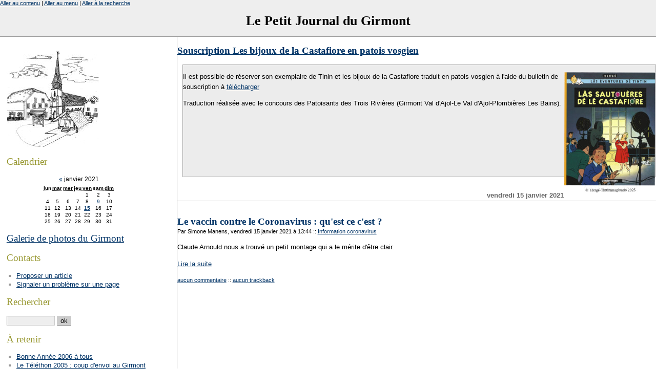

--- FILE ---
content_type: text/html; charset=ISO-8859-1
request_url: http://girmont.org/index.php?Information-coronavirus/2021/01/15
body_size: 6407
content:
<?xml version="1.0" encoding="ISO-8859-1"?>
<!DOCTYPE html PUBLIC "-//W3C//DTD XHTML 1.0 Strict//EN"
"http://www.w3.org/TR/xhtml1/DTD/xhtml1-strict.dtd">
<html xmlns="http://www.w3.org/1999/xhtml" xml:lang="fr"
lang="fr">
<head>
	<meta http-equiv="Content-Type"
	content="text/html; charset=ISO-8859-1" />
	<meta name="MSSmartTagsPreventParsing" content="TRUE" />
	<link rel="archive" href="/index.php?Information-coronavirus/2021/01" title="janvier 2021" />
<link rel="archive" href="/index.php?Information-coronavirus/2020/10" title="octobre 2020" />
<link rel="archive" href="/index.php?Information-coronavirus/2020/05" title="mai 2020" />
<link rel="archive" href="/index.php?Information-coronavirus/2020/04" title="avril 2020" />
<link rel="archive" href="/index.php?Information-coronavirus/2020/03" title="mars 2020" />
	<link rel="alternate" type="application/rss+xml" title="RSS" href="/rss.php" />
	<link rel="alternate" type="application/xml" title="Atom" href="/atom.php" />
	<meta name="DC.title" content="Le Petit Journal du Girmont" />
	<title>Information coronavirus - Le Petit Journal du Girmont</title>
	
	<link rel="stylesheet" type="text/css" href="/themes/old/style.css" media="screen" />
	</head>

<body>
<div id="fb-root"></div>
<script>(function(d, s, id) {
  var js, fjs = d.getElementsByTagName(s)[0];
    if (d.getElementById(id)) {return;}
      js = d.createElement(s); js.id = id;
        js.src = "//connect.facebook.net/fr_FR/all.js#xfbml=1";
          fjs.parentNode.insertBefore(js, fjs);
          }(document, 'script', 'facebook-jssdk'));</script>

<div id="page">

<div id="top">
	<h1><a href="/index.php">Le Petit Journal du Girmont</a></h1>
</div>

<p id="prelude"><a href="#main">Aller au contenu</a> |
<a href="#sidebar">Aller au menu</a> |
<a href="#search">Aller &agrave; la recherche</a></p>
<div id="main">
<!--
<a href="http://girmont.org/index.php?2016/06/08/3761-terrain-a-batir"><h2>Terrain à batir</h2></a><br/>
<a href="http://girmont.org/index.php?2019/10/16/4935-souscription-pour-l-album-de-gaston-lagaffe-c-est-parti"><h2>Souscription Gaston Lagaffe</h2></a>
<a href="http://girmont.org/index.php?2016/06/08/3760-appartements-a-louer"><h2>Appartements à louer</h2></a>
 <h2>Fête du vieux matériel agricole et sa Brocante</h2> 
 <div style="background-color: #ececec;margin:0 0 10px 10px;border:1px solid #AAAAAA;"> 
                <p>Les 21 et 22 mai 2016 Fête du vieux matériel agricole et brocante au centre du village.</p><p>Restauration et parking sur place.</p><p>Renseignements et inscriptions <ul><li>Matériel agricole : Christian 03 29 30 65 85</li><li>et Brocante : Gérard 03 29 29 59 59.</li></ul></p>

	<br/>
	<br/>
	<br/>
	<br/>
	<br/>
	<br/>
	<br/>
	<br/>
</div> -->
<!--
 <h2><a href="/images/bon_de_souscrition_le_petit_prince.pdf">Souscription Petit Prince en patois vosgien</a></h2> 
 <div style="background-color: #ececec;margin:0 0 10px 10px;border:1px solid #AAAAAA;"> 
                <p><a href=/images/bon_de_souscrition_le_petit_prince.pdf><img src="/images/affiche_petit_prince.png" alt="Affiche" align="right"></a></p>
                <p>Il est possible de réserver son livre numéroté petit prince traduites en patois vosgien à l'aide du bulletin de souscription à <a href="/images/bon_de_souscrition_le_petit_prince.pdf">télécharger</a></p>
                <p>Traduction réalisée avec le concours des Patoisants des Trois Rivières (Girmont Val d'Ajol-Le Val d'Ajol-Plombières Les Bains).</p>

	<br/>
	<br/>
	<br/>
	<br/>
	<br/>
	<br/>
	<br/>
	<br/>
</div>
-->

 <h2><a href="/images/souscription_castafiore.pdf">Souscription Les bijoux de la Castafiore en patois vosgien</a></h2> 
 <div style="background-color: #ececec;margin:0 0 10px 10px;border:1px solid #AAAAAA;"> 
                <p><a href=/images/souscription_castafiore.pdf><img src="/images/castafiore.jpg" alt="Affiche" align="right"></a></p>
                <p>Il est possible de réserver son exemplaire de Tinin et les bijoux de la Castafiore traduit en patois vosgien à l'aide du bulletin de souscription à <a href="/images/souscription_castafiore.pdf">télécharger</a></p>
                <p>Traduction réalisée avec le concours des Patoisants des Trois Rivières (Girmont Val d'Ajol-Le Val d'Ajol-Plombières Les Bains).</p>

	<br/>
	<br/>
	<br/>
	<br/>
	<br/>
	<br/>
	<br/>
	<br/>
</div>
<!--
 <h2><a href="/images/souscription_petit_nicolas2015.pdf">Souscription Petit Nicolas en patois vosgien</a></h2> 
 <div style="background-color: #ececec;margin:0 0 10px 10px;border:1px solid #AAAAAA;"> 
                <p><a href=/images/souscription_petit_nicolas2015.pdf><img src="/images/petit_nicolas_vosgien.png" alt="Affiche" align="right"></a></p>
                <p>Il est possible de réserver son livre numéroté reprenant 6 histoires du petit Nicolas traduites en patois vosgien à l'aide du bulletin de souscription à <a href="/images/souscription_petit_nicolas2015.pdf">télécharger</a></p>
                <p>Traduction réalisée avec le concours des Patoisants des Trois Rivières (Girmont Val d'Ajol-Le Val d'Ajol-Plombières Les Bains), de Xertigny et ses alentours et de la Voye (De Fresse à Bussang).</p>

	<br/>
	<br/>
	<br/>
	<br/>
	<br/>
	<br/>
	<br/>
	<br/>
</div>a-->
<!-- <h2><a href="/images/flyers_festival_jazz.pdf">Festival autour du Jazz - Girmont Val d'Ajol</a></h2> 
 <div style="background-color: #ececec;margin:0 0 10px 10px;border:1px solid #AAAAAA;"> 
                <p><a href=/images/flyers_festival_jazz.pdf><img src="/images/festival_jazz.png" height=200px alt="Affiche" align="right"></a></p>
		<p>4 juillet 2015 à partir de 19h.</p>
                <p>Au programme : Horns Project, Lety's &amp; Gentlemen, Hypersax et l'Art trouvé</p>
                <p>Informations complémentaires <a href="https://fr-fr.facebook.com/events/843843872364302/">sur Facebook.</a></p>

	<br/>
	<br/>
	<br/>
	<br/>
	<br/>
	<br/>
	<br/>
	<br/>
</div>
-->
<!-- <h2><a href="http://girmont.org/index.php?2007/09/25/1026-souscription-tintin-en-patois-des-vosges-meridionales">Commander Tintin en patois des Vosges méridionales</a></h2> 
       <h2>Annonce permanente :</h2>
 <h2><a href="/images/fondation_patrimoine3.pdf">Bulletin de souscription Fondation du Patrimoine (au bénéfice du toit de l'église)</a></h2> 

 <h2><a href="/images/affiche3.jpg">Festival Autour du Jazz Samedi 10 Juillet 2010 19h30</a></h2> 
       <h2>Annonce permanente :</h2>
                <p><a href=/images/2013/materiel2013.jpg><img src="/images/2013/materiel2013p.jpg" alt="Affiche" align="right"></a></p>
 <div style="background-color: #ececec;margin:0 0 10px 10px;border:1px solid #AAAAAA;"> 
       <h2> Au Girmont Val d'Ajol les <b>18 et 19 Mai</b> Fête du Vieux Matériel Agricole</h2>
       <h2> 7ème Brocante</h2>
                <p>
                <li>Exposition de mécaniques anciennes</li>
                <li>Renseignements : Christian 03 29 30 65 85 ou Patrick 03 29 30 50 34</li>
                <li>Renseignements Brocante : Gérard 03 29 29 59 59 <a href=mailto:gite-racine@orange.fr>gite-racine@orange.fr</a></li>
                <li>Salon des antiquaires à Plombières le 19 mai 2013</li>
</p>

	<br/>
	<br/>
	<br/>
	<br/>
	<br/>
	<br/>
	<br/>
	<br/>
</div>
-->
                <!-- <p><i>Le 1 aout : Feu d'artifice ! Pizzas et animation avec Les p'tits sucres</i></p> 
                <p><i>Le 14 août : Chasse et Nature, les bienfaits du sport</i></p>
                <h3>* </h3> 
</div> 
-->
	<!-- <div id="content">
     <div class="post" >
	<p><a href="/images/2013/baz-affiche04.jpg"><img src="/images/2013/baz-affiche04p.jpg" alt="Affiche" align="right" style="width:200px;"></a></p> 
	<p class="day-date">Annonce</p>
	<h2 class="post-title">Autour du Jazz au Girmont, 27 juillet 2013</h2>
	<p></p>
    <ul>
    <li><p>18h, Apéro concert : L'épinette se met au Jazz, Be Crazy</p></li>
    <li><p>20h, Concert : Marianne Touchot, Spinal Slap, Burning Out, JC Aquaviva Quintet</p></li>
</div> -->
    <!--<div class="post" >
	<p><a href="/images/2012/materiel2012.png"><img src="/images/2012/materiel2012_small.jpg" alt="Affiche" align="right"></a></p> 
	<p class="day-date">Annonce</p>
	<h2 class="post-title">Location F4 au centre du Girmont Val d'Ajol</h2>
	<p>Un appartement de type F4 de 119m² est à louer au centre du village.</p>
	<p><a href=http://girmont.org/index.php?2012/10/23/2485-appartement-a-louer">Consultez l'annonce ici</a></p>
    <ul>
    <li><p>Exposition de mécanique ancienne</p></li>
    <li><p>Bourse aux pièces</p></li>
    <li><p>Brocante</p></li>
	-->
  <!--  <div class="post" >
	<p><img src="/images/2012/chavande2011.jpg" alt="Affiche" align="right"></p>
	<p class="day-date">Annonce</p>
	<h2 class="post-title">Feu de la Saint Jean</h2>
	<p>Le Samedi 16 Juin au Girmont Val d'Ajol</p>
    <ul>
    <li><p>A 21h démonstration de 4x4</p></li>
    <li><p>A 23h embrasement de la chavande</p></li>
    <li><p>Bal populaire gratuit, animé par Francis Gallaire,</p></li>
    <li><p>Buffet, buvette.</p></li>
    </ul>
	</p> <p><a href="http://girmont.org/index.php?2010/07/20/1768-la-moisson-au-menu-de-la-fete-du-vieux-materiel-agricole">Un article parlant de la préparation</a>
	<br/><a href="http://girmont.org/gallery/f/Vieux+materiel+agricole+et+vide+grenier+2010/">Galerie Photo de l'évènement en 2010</a>
	<br/><a href="http://girmont.org/gallery/f/Vieux+materiel+agricole+et+vide+grenier+16+et+17+mai+2009/">Galerie Photo de l'évènement en 2009</a></p> -
	<br/> 
	<br/>
	<br/>
	<br/>
	<br/>
	<br/>
	<br/>
	<br/>
	<br/>
	<br/>
	</div>
  --> 
					
		

<!-- Boucle sur la liste de billets -->
        	<div class="post">
		<p class="day-date">vendredi 15 janvier 2021</p>		
		<h2 id="p5708" class="post-title"><a
		href="/index.php?2021/01/15/5708-le-vaccin-contre-le-coronavirus-qu-est-ce-c-est">Le vaccin contre le Coronavirus : qu'est ce c'est ?</a></h2>
		
		<p class="post-info">Par Simone Manens,
		vendredi 15 janvier 2021 &agrave; 13:44		<span>::</span> <a href="/index.php?Information-coronavirus">Information coronavirus</a>
		</p>
		
		<div class="post-content" lang="fr">
			<p>Claude Arnould nous a trouvé un petit montage qui a le mérite d'être clair.</p><p><a href="/index.php?2021/01/15/5708-le-vaccin-contre-le-coronavirus-qu-est-ce-c-est" title="Lire Le vaccin contre le Coronavirus : qu'est ce c'est ?">Lire la suite</a></p>		</div>
		
		<p class="post-info-co"><a href="/index.php?2021/01/15/5708-le-vaccin-contre-le-coronavirus-qu-est-ce-c-est#co"
		title="commentaires pour : Le vaccin contre le Coronavirus : qu'est ce c'est ?">aucun commentaire</a>
		<span>::</span> <a href="/index.php?2021/01/15/5708-le-vaccin-contre-le-coronavirus-qu-est-ce-c-est#tb"
		title="trackbacks pour : Le vaccin contre le Coronavirus : qu'est ce c'est ?">aucun trackback</a></p>
        <div class="fb-like" data-href="http://girmont.org/index.php?2021/01/15/5708-le-vaccin-contre-le-coronavirus-qu-est-ce-c-est" data-send="false" data-layout="button_count" data-width="450" data-show-faces="false"></div>
	</div>

                <br/>
        <br/>
        <br/>
        <br/>
        <br/>
    <div class="post">
    <script type="text/javascript"><!--
    google_ad_client = "ca-pub-2822834430735581";
    /* bandeau bas */
    google_ad_slot = "6222474162";
    google_ad_width = 728;
    google_ad_height = 90;
    //-->
    </script>
    <script type="text/javascript"
    src="http://pagead2.googlesyndication.com/pagead/show_ads.js">
    </script>
    </div>
	</div>

</div>

<div id="sidebar">
	<div>
	<a href="http://girmont.org/"><img src="/images/girmont2.jpg" alt="Image du Girmont"/></a>
	</div>
	<div id="calendar">
	<h2>Calendrier</h2>
	<table summary="Calendrier">
<caption><a href="/index.php?Information-coronavirus/2020/10"  title="octobre 2020">&#171;</a> janvier 2021</caption><thead><tr><th scope="col"><abbr title="lundi">lun</abbr></th><th scope="col"><abbr title="mardi">mar</abbr></th><th scope="col"><abbr title="mercredi">mer</abbr></th><th scope="col"><abbr title="jeudi">jeu</abbr></th><th scope="col"><abbr title="vendredi">ven</abbr></th><th scope="col"><abbr title="samedi">sam</abbr></th><th scope="col"><abbr title="dimanche">dim</abbr></th></tr></thead>
<tbody><tr><td> </td><td> </td><td> </td><td> </td><td>1</td><td>2</td><td>3</td></tr>
<tr><td>4</td><td>5</td><td>6</td><td>7</td><td>8</td><td><a href="/index.php?Information-coronavirus/2021/01/09">9</a></td><td>10</td></tr>
<tr><td>11</td><td>12</td><td>13</td><td>14</td><td class="active"><a href="/index.php?Information-coronavirus/2021/01/15">15</a></td><td>16</td><td>17</td></tr>
<tr><td>18</td><td>19</td><td>20</td><td>21</td><td>22</td><td>23</td><td>24</td></tr>
<tr><td>25</td><td>26</td><td>27</td><td>28</td><td>29</td><td>30</td><td>31</td></tr>
</tbody>
</table>	<span></span>
	</div>

	<div>
	<h2><a href="/gallery/">Galerie de photos du Girmont</a> </h2>
	</div>
	<div>
<!--	<h2><a href="http://www.google.com/calendar/embed?src=MmVyZW1zaWN0OXZwYnJiMjUzb2g3amZqZ2dAZ3JvdXAuY2FsZW5kYXIuZ29vZ2xlLmNvbQ">Calendrier du Girmont</a> </h2> -->
	</div>
	
	<div>	
        <h2>Contacts</h2>
        <ul>
                <li><a href="mailto:simone@girmont.org">Proposer un article</a></li>
                <li><a href="mailto:manens@girmont.org">Signaler un problème sur une page</a></li>
        </ul>
	</div>
	<div id="search">
		<form action="/index.php" method="get">
		
			<h2><label for="q">Rechercher</label></h2>
			<p class="field"><input name="q" id="q" type="text" size="10"
			value="" accesskey="4" />
			<input type="submit" class="submit" value="ok" /></p>
		
		</form>
	</div>
	
		<div id="selection"><h2>&Agrave; retenir</h2><ul><li><a href="/index.php?2005/12/31/547-bonne-annee-2006-a-tous">Bonne Année 2006 à tous</a></li><li><a href="/index.php?2005/12/03/536-le-telethon-2005-coup-d-envoi-au-girmont">Le Téléthon 2005 : coup d'envoi au Girmont</a></li></ul></div>	
		
	<div id="categories">
	<h2>Derniers Commentaires</h2><ul id="lastComments"><li><span class="comment-date">22/11:</span> <a href="/index.php?2025/11/20/7453-l-abbe-leyval-n-est-plus#c48151">L Abbé Leyval n est plus - Isabelle </a></li>
<li><span class="comment-date">22/11:</span> <a href="/index.php?2025/11/20/7453-l-abbe-leyval-n-est-plus#c48150">L Abbé Leyval n est plus - Simone Manens </a></li>
<li><span class="comment-date">20/11:</span> <a href="/index.php?2025/11/20/7453-l-abbe-leyval-n-est-plus#c48121">L Abbé Leyval n est plus - Bernadette </a></li>
<li><span class="comment-date">18/11:</span> <a href="/index.php?2025/11/13/7448-la-croix-perry-a-fait-l-objet-de-grands-travaux-d-entretien#c48073">La croix Perry a fait l'objet de .. - jean paul </a></li>
<li><span class="comment-date">15/11:</span> <a href="/index.php?2025/11/11/7444-louis-jacquot-mis-a-l-honneur#c48027">Louis Jacquot mis à l'honneur - Marie-Ange et.. </a></li>
</ul>		<h2>Cat&eacute;gories</h2>
		<ul><li><a href="/index.php?ActivitesEtResultatsSportifs">Activités et résultats sportifs</a></li><li><a href="/index.php?Animations">Animations</a></li><li><a href="/index.php?ArticlesDePresse">Articles de presse</a></li><li><a href="/index.php?C-etait-le-mois-dernier">C'était le mois dernier</a></li><li><a href="/index.php?Chez-nos-voisins">Chez nos voisins</a></li><li><a href="/index.php?Coup-de-pouce-envers-nos-commercants-et-artisans">Coup de pouce envers nos commerçants et artisans</a></li><li><a href="/index.php?EffetsEtAnnoncesMeteorologiques">Effets et annonces météorologiques</a></li><li><a href="/index.php?Elections">Eléctions</a></li><li><a href="/index.php?EtatCivil">Etat Civil</a></li><li><a href="/index.php?Extraordinaire">Extraordinaire !</a></li><li><a href="/index.php?FaitsDivers">Faits divers</a></li><li><a href="/index.php?General">Général</a></li><li><a href="/index.php?Histoire-et-patrimoine">Histoire et patrimoine</a></li><li><strong><a href="/index.php?Information-coronavirus">Information coronavirus</a></strong></li><li><a href="/index.php?InfosMunicipalesEtIntercommunales">Infos municipales, et intercommunales</a></li><li><a href="/index.php?InfosReligieuses">Infos Religieuses</a></li><li><a href="/index.php?Les-mots-pour-rire">Les mots pour rire</a></li><li><a href="/index.php?Manifestations">Manifestations</a></li><li><a href="/index.php?MarcheDete">Marché d'été</a></li><li><a href="/index.php?MilieuAssociatifReunionsAssembleesGeneralesCalendriers">Milieu Associatif, réunions, Assemblées Générales, calendriers</a></li><li><a href="/index.php?NotezSurVosAgendas">Notez sur vos agendas</a></li><li><a href="/index.php?NouvellesDeGirmontois">Nouvelles de Girmontois</a></li><li><a href="/index.php?Patrimoine">Patrimoine</a></li><li><a href="/index.php?People">People</a></li><li><a href="/index.php?PouVoZepenre">Pou vô z'épenre !</a></li><li><a href="/index.php?QuenPensezVous">Qu'en pensez vous ?</a></li><li><a href="/index.php?QuoiDeNeuf">Quoi de neuf</a></li><li><a href="/index.php?ResultatsEtInfosScolaires">Résultats et infos scolaires</a></li><li><a href="/index.php?ResultatsSportifs">Résultats sportifs</a></li><li><a href="/index.php?Services-de-garde">Services de garde</a></li><li><a href="/index.php?Solidarite">Solidarité</a></li><li><a href="/index.php?VuPourVous">Vu pour vous</a></li><li><a href="/index.php?L-apres-confinement">L'après confinement</a></li><li><a href="/index.php?La-vie-de-notre-ecole">La vie de notre école</a></li><li><a href="/index.php?Ecole">Ecole</a></li></ul>	</div>
	
	<div id="archives">
		<h2>Archives</h2>
		<ul><li><strong><a href="/index.php?Information-coronavirus/2021/01">janvier 2021</a></strong></li><li><a href="/index.php?Information-coronavirus/2020/10">octobre 2020</a></li><li><a href="/index.php?Information-coronavirus/2020/05">mai 2020</a></li><li><a href="/index.php?Information-coronavirus/2020/04">avril 2020</a></li><li><a href="/index.php?Information-coronavirus/2020/03">mars 2020</a></li></ul>	</div>
	
	<div id="links">
		<h2>Liens</h2>
		<ul><li><a href="http://fr.wikipedia.org/wiki/Girmont-Val-d%27Ajol">Le Girmont sur l'encyclopédie libre</a></li><li><a href="http://perso.wanadoo.fr/bluet.des.vosges/">Le bluet des vosges</a></li><li><a href="/premier_maire.html">&quot;l'année de la famine&quot; relatée par Jean Joseph Arnould, 1er maire du Girmont...</a></li><li><a href="http://www.vosgesmeridionales.com">Les Vosges Méridionales</a></li><li><a href="http://pierre.aime.duval.free.fr/patois.htm">Page de Pierre Duval sur le Patois du Girmont</a></li><li><a href="http://epinette.des.vosges.free.fr/">L'épinette des Vosges</a></li><li><a href="http://festival.plombieres.free.fr/">Festival de Musique Mécanique</a></li><li><a href="/gallery/">Galerie de photos du Girmont</a></li></ul>	</div>
	
	<div id="syndicate">

	<h2>Syndication</h2>
	<ul>
		<li><a href="/rss.php">fil rss</a></li>
		<li><a href="/rss.php?type=co">fil rss commentaires</a></li>
		<li><a href="/rssold.php?type=co">RSS ancienne mode</a></li>
		<li><a href="/atom.php">fil atom</a></li>
		<li><a href="/atom.php?type=co">fil atom commentaires</a></li>
	</ul>
	</div>
	<div id="themer">
  <form action="/index.php?Information-coronavirus/2021/01/15" method="post">
  <fieldset>
  <legend>Choix de feuilles de style <acronym title="Cascaded StyleSheet" lang="en">CSS</acronym></legend>
  <h2>Styles CSS</h2>
  <p><label for="dc_switch">Choisir&nbsp;: </label>
<select name="dc_switch" class="switch_css" id="dc_switch" >
<option value="chaudeJournee">ChaudeJournee</option>
<option value="daClear">daClear</option>
<option value="default">Default Theme</option>
<option value="dotparking">DoTParking's theme</option>
<option value="dtp2">DoTParking 2 theme</option>
<option value="old" selected="selected">Old theme</option>
</select>

	<label for="submit_themer">Envoyer&nbsp;: </label><input type="submit" value="ok" id="submit_themer" name="submit_themer" />
</p>
  </fieldset>
  </form>
</div>
</div>

<p id="footer"><a href="http://www.dotclear.net/">
propuls&eacute; par DotClear</a></p>

</div> <!-- end #page -->
<div>
Hébergé par <a href="http://florent.manens.fr.eu.org/">Florent Manens</a>, lire mon <a href="http://grossac.org">blog</a>.
</div>
<!-- Blocs en plus pour ajouter des images en tout genre si besoin -->
<div id="block1"><span></span></div><div id="block2"><span></span></div>
<div id="block3"><span></span></div><div id="block4"><span></span></div>
<div id="block5"><span></span></div><div id="block6"><span></span></div>

<script src="http://www.google-analytics.com/urchin.js" type="text/javascript">
</script>
<script type="text/javascript">
_uacct = "UA-336592-3";
urchinTracker();
</script>

</body>
</html>


--- FILE ---
content_type: text/html; charset=utf-8
request_url: https://www.google.com/recaptcha/api2/aframe
body_size: 268
content:
<!DOCTYPE HTML><html><head><meta http-equiv="content-type" content="text/html; charset=UTF-8"></head><body><script nonce="yFii44v4S-1eHijR8PRO3Q">/** Anti-fraud and anti-abuse applications only. See google.com/recaptcha */ try{var clients={'sodar':'https://pagead2.googlesyndication.com/pagead/sodar?'};window.addEventListener("message",function(a){try{if(a.source===window.parent){var b=JSON.parse(a.data);var c=clients[b['id']];if(c){var d=document.createElement('img');d.src=c+b['params']+'&rc='+(localStorage.getItem("rc::a")?sessionStorage.getItem("rc::b"):"");window.document.body.appendChild(d);sessionStorage.setItem("rc::e",parseInt(sessionStorage.getItem("rc::e")||0)+1);localStorage.setItem("rc::h",'1764996022605');}}}catch(b){}});window.parent.postMessage("_grecaptcha_ready", "*");}catch(b){}</script></body></html>

--- FILE ---
content_type: text/css
request_url: http://girmont.org/themes/old/style.css
body_size: 1945
content:
/* ***** BEGIN LICENSE BLOCK *****
 * This file is part of DotClear.
 * Copyright (c) 2004 Olivier Meunier and contributors. All rights
 * reserved.
 *
 * DotClear is free software; you can redistribute it and/or modify
 * it under the terms of the GNU General Public License as published by
 * the Free Software Foundation; either version 2 of the License, or
 * (at your option) any later version.
 * 
 * DotClear is distributed in the hope that it will be useful,
 * but WITHOUT ANY WARRANTY; without even the implied warranty of
 * MERCHANTABILITY or FITNESS FOR A PARTICULAR PURPOSE.  See the
 * GNU General Public License for more details.
 * 
 * You should have received a copy of the GNU General Public License
 * along with DotClear; if not, write to the Free Software
 * Foundation, Inc., 59 Temple Place, Suite 330, Boston, MA  02111-1307  USA
 *
 * ***** END LICENSE BLOCK ***** */

div#hidden {
	visibility: hidden;
	display: none;
	width: 0;
	height: 0;
	color: #FFF;
}

body {
	margin : 0;
	padding : 0;
	font-family : Verdana,Arial,Geneva,Helvetica,sans-serif;
	font-size : 0.8em;
}

p { margin : 1em 0; }
img { border : none; }
form { display : block; margin : 0; padding : 0; }

h1 { font-size : 2em; margin : 0.67em 0; }
h2 { font-size : 1.5em; margin : 0.83em 0; }
h3 { font-size : 1.17em; margin : 1em 0; }
h4 { font-size : 1em; margin : 1.33em 0; }
h5 { font-size : 0.83em; margin : 1.67em 0; }
h6 { font-size : 0.67em; margin : 2.33em 0; }

code,pre { font-family : "Courier New",monospace; font-size : 1em; }

q { font-style : italic; }

a {
	color : #036;
}

a:hover {
	text-decoration : none;
}

a[hreflang]:after {
	content: "\0000a0(" attr(hreflang) ")";
	color : #666;
	background : transparent;
}

h2, h3 {
	font-family : Georgia,"Times New Roman",serif;
}

/* Prelude
-------------------------------------------------------- */
#prelude {
	position : absolute;
	top : 0;
	margin : 0;
	padding : 0;
	font-size : 0.85em;
}

/* Titre
-------------------------------------------------------- */
#top {
	background : #eee;
	border-bottom : 1px solid #999;
	font-family : Georgia,"Times New Roman",serif;
	text-align : center;
}
#top h1 {
	margin : 0;
	padding : 1em 0 0.6em 0;
}
#top a {
	color : #000;
	background : transparent;
	text-decoration : none;
}

/* Page
-------------------------------------------------------- */
#page {
	
}

/* Main
-------------------------------------------------------- */
#main {
	/*width : 63%;*/
	width : 73%;
	float : right;
	border-left : 1px solid #999;
	/*border-bottom : 1px solid #999;*/
}

#main h3 {
	color : #333;
	margin-top : 2em;
}

.day-date {
	font-size : 1em;
	font-weight : bold;
	margin-top : 2em;
	text-align : right;
	border-bottom : 1px solid #ccc;
	color : #666;
	background : transparent;
}

#main p {
	line-height : 1.6em;
}

.post-title {
	margin : 1.5em 0 0 0;
	color : #036;
}
.post-title a {
	text-decoration : none;
}

.chapo {
	margin-bottom : 2em;
}
.chapo p:first-letter {
	/*font-weight : bold;
	font-size : 2.5em;
	font-family : serif;
	float : left;
	margin-right : 0.2em;*/
}

.post-info, .post-info-co {
	font-size : 0.85em;
	/*text-align : right;*/
}
.post-info {
	margin : 0;
}
.post-info-co {
	clear : both;
	margin-top : 0;
}


/* Content
-------------------------------------------------------- */
#content {
	margin : 0 1em 0 0;
	padding : 1em;
}

/* Liste commentaires + formulaire
-------------------------------------------------------- */
#comments, #trackbacks {
	margin : 0 2em;
}

#comments blockquote, #trackbacks blockquote {
	display : block;
	margin : 0;
	padding : 1px 1em;
	font-style : normal;
	border : 1px solid #999;
	color : #666;
	background : transparent;
}

.comment-info {
	margin-bottom : 0;
	font-size : 0.85em;
}

.erreur {
	border : 1px solid;
	padding : 0.5em;
}

/* Menu
-------------------------------------------------------- */
#sidebar {
	margin : 0 76% 0 0;
	padding : 2em 0;
	border-right : 0px solid #999;
}

#sidebar h2 {
	font-weight : normal;
	color : #993;
}

#sidebar ul {
	padding-left : 1.5em;
	margin-left : 0;
}

#sidebar li {
	list-style : square;
	margin-top : 0.15em;
	color : #999;
	background : transparent;
}

#sidebar li:hover {
	color : #333;
	background : transparent;
}

#sidebar div {
	padding : 0 1em 0 1em;
}

/* Footer
-------------------------------------------------------- */
#footer {
	clear : right;
	border-top : 1px solid #999;
	margin : 0 0 2em 0;
	padding : 1em 1em 1em 1em;
	background : #fff;
	text-align : right;
	font-size : 0.8em;
}


/* Calendrier
-------------------------------------------------------- */
#calendar {
}

#calendar table {
	border-collapse : collapse;
	font-size : 0.8em;
	margin : 0 auto;
}

#calendar caption {
	margin : 0 auto;
	padding : 0 0 0.3em 0;
	font-size : 1.2em;
}

#calendar abbr {
	border : none;
}

#calendar th, .cal td {
	border : none;
	padding : 1px;
}
#calendar td {
	text-align : center;
}

#calendar td.active a {
	font-weight : bold;
}

#calendar a {
}

/* Error messages
-------------------------------------------------------- */
.error {
	border : 1px solid #c00;
	background : #fee;
	padding : 0.5em;
}
.error ul {
	padding-left : 20px;
}
.error li {
	list-style : square;
}


/* Formulaires
-------------------------------------------------------- */
fieldset {
	display : block;
	border : none;
	margin : 0;
	padding : 0;
}

input, textarea {
	font-family : Verdana,Arial,Geneva,Helvetica,sans-serif;
	font-size : 1em;
	border-width : 1px;
	border-color : #ccc;
}

input[type], textarea[name] {
	background : #eee;
}

input[type=submit], input[type=reset] {
	background : #ccc;
	color : #000;
}

input[type=submit]:hover {
	background : #036;
	color : #fff;
}

textarea {
	width : 100%;
}

p.field {
	margin : 0.5em 0 0 0;
}

p.field label {
	display : block;
	font-weight : bold;
	font-size : 0.85em;
}




#pub{
        float: right;
        width: 120px;
        padding-bottom: 4em;
}

#pub div{
        margin: 0 30px 0 0;
        padding: 1ex 1em;
}

